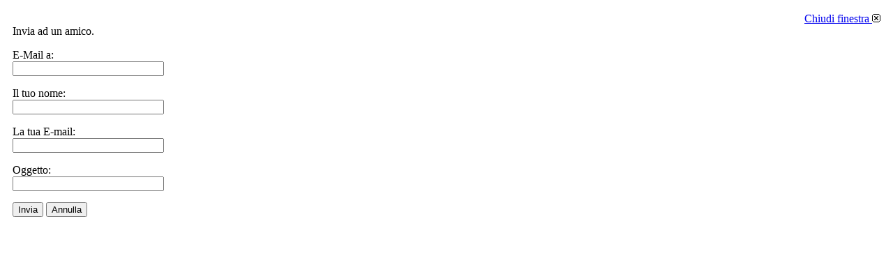

--- FILE ---
content_type: text/html; charset=utf-8
request_url: https://www.effedieffe.com/index.php?option=com_mailto&tmpl=component&link=aHR0cHM6Ly93d3cuZWZmZWRpZWZmZS5jb20vaW5kZXgucGhwP29wdGlvbj1jb21fY29udGVudCZ2aWV3PWFydGljbGUmaWQ9MzE4NzgwOmJ1ZGRpc21vLWRhdnZlcm8mY2F0aWQ9ODM6ZnJlZSZJdGVtaWQ9MTAwMDIx
body_size: 2299
content:
<!DOCTYPE html PUBLIC "-//W3C//DTD XHTML 1.0 Transitional//EN" "http://www.w3.org/TR/xhtml1/DTD/xhtml1-transitional.dtd">
<html xmlns="http://www.w3.org/1999/xhtml" xml:lang="it-it" lang="it-it" dir="ltr">
<head>
	  <meta http-equiv="content-type" content="text/html; charset=utf-8" />
  <meta name="robots" content="index, follow" />
  <meta name="keywords" content="Effedieffe fdf casa editrice, editoria, editore, FDF, Maurizio Blondet, Blondet, 11 settembre, testi, religiosi, pubblicazioni, recensioni, ansa, Certamen, Covadonga, Giornale, notizie, politica, religione, Cattolica, Cattolicesimo, Religione Cristiana, Chiesa, cultura italiana, editori, libri, letteratura, storia, pubblicazioni, controinformazione, complotto, complotti, complottisti, Matrix, giudaismo, ebraismo, protocolli, Vaticano II, Israele, teorie alternative, governo mondiale, controchiesa, anticristo, Papa, Giovanni Paolo II, stampa, casa editrice cattolica, chiesa, terrorismo, Osama, bin Laden, al-qaeda, mossad, servizi segreti, intelligence, terroristi, attentati, bombe, torri gemelle, twin towers, America, Stati Uniti, Usa, gerusalemme, notizie censurate, disinformazione, signoraggio, storia occulta, esoterismo, bibbia, Vangelo, evoluzionismo, apocalisse, messia, roma, romani, economia, banche" />
  <meta name="description" content="La Casa Editrice Effedieffe, nata nel 1989, si propone di combattere la battaglia, sia formativa che informativa, per la difesa del Cattolicesimo e della Chiesa cattolica, per la ricostruzione morale e culturale degli Italiani; FDF offre variet?di libri e recensioni di Maurizio Blondet" />
  <meta name="generator" content="Joomla! 1.5 - Open Source Content Management" />
  <title>EFFEDIEFFE.com Giornale Online</title>
  <link href="/favicon.ico" rel="shortcut icon" type="image/x-icon" />
  <script type="text/javascript">
 function clickExplorer() {
						if( document.all ) {
							//alert('Il materiale contenuto in questa pagina è protetto da copyright secondo la vigente normativa');
						}
						return false;
					}

					function clickOther(e) {
						if( document.layers || ( document.getElementById && !document.all ) ) {
							if ( e.which == 2 || e.which == 3 ) {
								//alert('Il materiale contenuto in questa pagina è protetto da copyright secondo la vigente normativa');
								return false;
							}
						}
					}
					if( document.layers ) {
						document.captureEvents( Event.MOUSEDOWN );
						document.onmousedown=clickOther;
					}
					else {
						document.onmouseup = clickOther;
						document.oncontextmenu = clickExplorer;
					}  window.onload = function() { document.body.oncopy = function() { //alert('Il materiale contenuto in questa pagina è protetto da copyright secondo la vigente normativa'); 
					 return false; } }  
						 if( typeof( document.onselectstart ) != 'undefined' )
							document.onselectstart = function(){ return false };
						 document.ondragstart = function(){ return false } 
  </script>
  <script type='text/javascript'>
/*<![CDATA[*/
	var jax_live_site = 'https://www.effedieffe.com/index.php';
	var jax_site_type = '1.5';
/*]]>*/
</script><script type="text/javascript" src="https://www.effedieffe.com/plugins/system/pc_includes/ajax_1.2.js"></script>

	<link rel="stylesheet" href="/templates/system/css/general.css" type="text/css" />
	<link rel="stylesheet" href="/templates/effedieffe_v12/css/template.css" type="text/css" />
</head>
<body class="contentpane">
	
	<script language="javascript" type="text/javascript">
<!--
	function submitbutton(pressbutton) {
	    var form = document.mailtoForm;

		// do field validation
		if (form.mailto.value == "" || form.from.value == "") {
			alert( 'Si prega di inserire un indirizzo e-mail valido.' );
			return false;
		}
		form.submit();
	}
-->
</script>

<form action="https://www.effedieffe.com/index.php" name="mailtoForm" method="post">

<div style="padding: 10px;">
	<div style="text-align:right">
		<a href="javascript: void window.close()">
			Chiudi finestra <img src="https://www.effedieffe.com/components/com_mailto/assets/close-x.png" border="0" alt="" title="" /></a>
	</div>

	<div class="componentheading">
		Invia ad un amico.	</div>

	<p>
		E-Mail a:
		<br />
		<input type="text" name="mailto" class="inputbox" size="25" value=""/>
	</p>

	<p>
		Il tuo nome:
		<br />
		<input type="text" name="sender" class="inputbox" value="" size="25" />
	</p>

	<p>
		La tua E-mail:
		<br />
		<input type="text" name="from" class="inputbox" value="" size="25" />
	</p>

	<p>
		Oggetto:
		<br />
		<input type="text" name="subject" class="inputbox" value="" size="25" />
	</p>

	<p>
		<button class="button" onclick="return submitbutton('send');">
			Invia		</button>
		<button class="button" onclick="window.close();return false;">
			Annulla		</button>
	</p>
</div>

	<input type="hidden" name="layout" value="default" />
	<input type="hidden" name="option" value="com_mailto" />
	<input type="hidden" name="task" value="send" />
	<input type="hidden" name="tmpl" value="component" />
	<input type="hidden" name="link" value="aHR0cHM6Ly93d3cuZWZmZWRpZWZmZS5jb20vaW5kZXgucGhwP29wdGlvbj1jb21fY29udGVudCZ2aWV3PWFydGljbGUmaWQ9MzE4NzgwOmJ1ZGRpc21vLWRhdnZlcm8mY2F0aWQ9ODM6ZnJlZSZJdGVtaWQ9MTAwMDIx" />
	<input type="hidden" name="cbf44248f5df6cfc120ceddc510b6d7c" value="1" /></form>

</body>
</html>